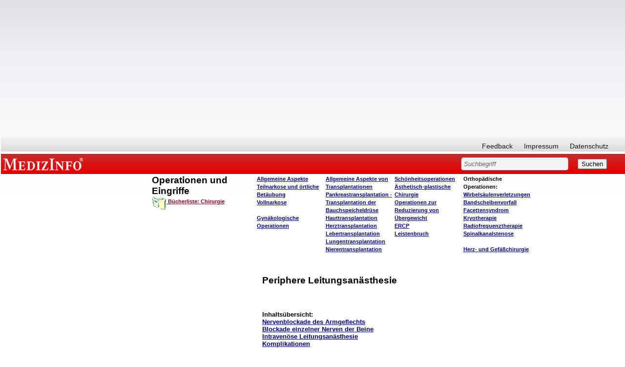

--- FILE ---
content_type: text/html; charset=iso-8859-1
request_url: https://www.medizinfo.de/operationen/teilnarkose/periphere_leitungsanaesthesie.shtml
body_size: 11709
content:
<html><head><script>var __ezHttpConsent={setByCat:function(src,tagType,attributes,category,force,customSetScriptFn=null){var setScript=function(){if(force||window.ezTcfConsent[category]){if(typeof customSetScriptFn==='function'){customSetScriptFn();}else{var scriptElement=document.createElement(tagType);scriptElement.src=src;attributes.forEach(function(attr){for(var key in attr){if(attr.hasOwnProperty(key)){scriptElement.setAttribute(key,attr[key]);}}});var firstScript=document.getElementsByTagName(tagType)[0];firstScript.parentNode.insertBefore(scriptElement,firstScript);}}};if(force||(window.ezTcfConsent&&window.ezTcfConsent.loaded)){setScript();}else if(typeof getEzConsentData==="function"){getEzConsentData().then(function(ezTcfConsent){if(ezTcfConsent&&ezTcfConsent.loaded){setScript();}else{console.error("cannot get ez consent data");force=true;setScript();}});}else{force=true;setScript();console.error("getEzConsentData is not a function");}},};</script>
<script>var ezTcfConsent=window.ezTcfConsent?window.ezTcfConsent:{loaded:false,store_info:false,develop_and_improve_services:false,measure_ad_performance:false,measure_content_performance:false,select_basic_ads:false,create_ad_profile:false,select_personalized_ads:false,create_content_profile:false,select_personalized_content:false,understand_audiences:false,use_limited_data_to_select_content:false,};function getEzConsentData(){return new Promise(function(resolve){document.addEventListener("ezConsentEvent",function(event){var ezTcfConsent=event.detail.ezTcfConsent;resolve(ezTcfConsent);});});}</script>
<script>if(typeof _setEzCookies!=='function'){function _setEzCookies(ezConsentData){var cookies=window.ezCookieQueue;for(var i=0;i<cookies.length;i++){var cookie=cookies[i];if(ezConsentData&&ezConsentData.loaded&&ezConsentData[cookie.tcfCategory]){document.cookie=cookie.name+"="+cookie.value;}}}}
window.ezCookieQueue=window.ezCookieQueue||[];if(typeof addEzCookies!=='function'){function addEzCookies(arr){window.ezCookieQueue=[...window.ezCookieQueue,...arr];}}
addEzCookies([{name:"ezoab_140607",value:"mod2-c; Path=/; Domain=medizinfo.de; Max-Age=7200",tcfCategory:"store_info",isEzoic:"true",},{name:"ezosuibasgeneris-1",value:"ac74787c-2855-4bee-74e7-f28cd3ae4afc; Path=/; Domain=medizinfo.de; Expires=Mon, 18 Jan 2027 08:15:45 UTC; Secure; SameSite=None",tcfCategory:"understand_audiences",isEzoic:"true",}]);if(window.ezTcfConsent&&window.ezTcfConsent.loaded){_setEzCookies(window.ezTcfConsent);}else if(typeof getEzConsentData==="function"){getEzConsentData().then(function(ezTcfConsent){if(ezTcfConsent&&ezTcfConsent.loaded){_setEzCookies(window.ezTcfConsent);}else{console.error("cannot get ez consent data");_setEzCookies(window.ezTcfConsent);}});}else{console.error("getEzConsentData is not a function");_setEzCookies(window.ezTcfConsent);}</script><script type="text/javascript" data-ezscrex='false' data-cfasync='false'>window._ezaq = Object.assign({"edge_cache_status":12,"edge_response_time":423,"url":"https://www.medizinfo.de/operationen/teilnarkose/periphere_leitungsanaesthesie.shtml"}, typeof window._ezaq !== "undefined" ? window._ezaq : {});</script><script type="text/javascript" data-ezscrex='false' data-cfasync='false'>window._ezaq = Object.assign({"ab_test_id":"mod2-c"}, typeof window._ezaq !== "undefined" ? window._ezaq : {});window.__ez=window.__ez||{};window.__ez.tf={};</script><script type="text/javascript" data-ezscrex='false' data-cfasync='false'>window.ezDisableAds = true;</script><script data-ezscrex='false' data-cfasync='false' data-pagespeed-no-defer>var __ez=__ez||{};__ez.stms=Date.now();__ez.evt={};__ez.script={};__ez.ck=__ez.ck||{};__ez.template={};__ez.template.isOrig=true;window.__ezScriptHost="//www.ezojs.com";__ez.queue=__ez.queue||function(){var e=0,i=0,t=[],n=!1,o=[],r=[],s=!0,a=function(e,i,n,o,r,s,a){var l=arguments.length>7&&void 0!==arguments[7]?arguments[7]:window,d=this;this.name=e,this.funcName=i,this.parameters=null===n?null:w(n)?n:[n],this.isBlock=o,this.blockedBy=r,this.deleteWhenComplete=s,this.isError=!1,this.isComplete=!1,this.isInitialized=!1,this.proceedIfError=a,this.fWindow=l,this.isTimeDelay=!1,this.process=function(){f("... func = "+e),d.isInitialized=!0,d.isComplete=!0,f("... func.apply: "+e);var i=d.funcName.split("."),n=null,o=this.fWindow||window;i.length>3||(n=3===i.length?o[i[0]][i[1]][i[2]]:2===i.length?o[i[0]][i[1]]:o[d.funcName]),null!=n&&n.apply(null,this.parameters),!0===d.deleteWhenComplete&&delete t[e],!0===d.isBlock&&(f("----- F'D: "+d.name),m())}},l=function(e,i,t,n,o,r,s){var a=arguments.length>7&&void 0!==arguments[7]?arguments[7]:window,l=this;this.name=e,this.path=i,this.async=o,this.defer=r,this.isBlock=t,this.blockedBy=n,this.isInitialized=!1,this.isError=!1,this.isComplete=!1,this.proceedIfError=s,this.fWindow=a,this.isTimeDelay=!1,this.isPath=function(e){return"/"===e[0]&&"/"!==e[1]},this.getSrc=function(e){return void 0!==window.__ezScriptHost&&this.isPath(e)&&"banger.js"!==this.name?window.__ezScriptHost+e:e},this.process=function(){l.isInitialized=!0,f("... file = "+e);var i=this.fWindow?this.fWindow.document:document,t=i.createElement("script");t.src=this.getSrc(this.path),!0===o?t.async=!0:!0===r&&(t.defer=!0),t.onerror=function(){var e={url:window.location.href,name:l.name,path:l.path,user_agent:window.navigator.userAgent};"undefined"!=typeof _ezaq&&(e.pageview_id=_ezaq.page_view_id);var i=encodeURIComponent(JSON.stringify(e)),t=new XMLHttpRequest;t.open("GET","//g.ezoic.net/ezqlog?d="+i,!0),t.send(),f("----- ERR'D: "+l.name),l.isError=!0,!0===l.isBlock&&m()},t.onreadystatechange=t.onload=function(){var e=t.readyState;f("----- F'D: "+l.name),e&&!/loaded|complete/.test(e)||(l.isComplete=!0,!0===l.isBlock&&m())},i.getElementsByTagName("head")[0].appendChild(t)}},d=function(e,i){this.name=e,this.path="",this.async=!1,this.defer=!1,this.isBlock=!1,this.blockedBy=[],this.isInitialized=!0,this.isError=!1,this.isComplete=i,this.proceedIfError=!1,this.isTimeDelay=!1,this.process=function(){}};function c(e,i,n,s,a,d,c,u,f){var m=new l(e,i,n,s,a,d,c,f);!0===u?o[e]=m:r[e]=m,t[e]=m,h(m)}function h(e){!0!==u(e)&&0!=s&&e.process()}function u(e){if(!0===e.isTimeDelay&&!1===n)return f(e.name+" blocked = TIME DELAY!"),!0;if(w(e.blockedBy))for(var i=0;i<e.blockedBy.length;i++){var o=e.blockedBy[i];if(!1===t.hasOwnProperty(o))return f(e.name+" blocked = "+o),!0;if(!0===e.proceedIfError&&!0===t[o].isError)return!1;if(!1===t[o].isComplete)return f(e.name+" blocked = "+o),!0}return!1}function f(e){var i=window.location.href,t=new RegExp("[?&]ezq=([^&#]*)","i").exec(i);"1"===(t?t[1]:null)&&console.debug(e)}function m(){++e>200||(f("let's go"),p(o),p(r))}function p(e){for(var i in e)if(!1!==e.hasOwnProperty(i)){var t=e[i];!0===t.isComplete||u(t)||!0===t.isInitialized||!0===t.isError?!0===t.isError?f(t.name+": error"):!0===t.isComplete?f(t.name+": complete already"):!0===t.isInitialized&&f(t.name+": initialized already"):t.process()}}function w(e){return"[object Array]"==Object.prototype.toString.call(e)}return window.addEventListener("load",(function(){setTimeout((function(){n=!0,f("TDELAY -----"),m()}),5e3)}),!1),{addFile:c,addFileOnce:function(e,i,n,o,r,s,a,l,d){t[e]||c(e,i,n,o,r,s,a,l,d)},addDelayFile:function(e,i){var n=new l(e,i,!1,[],!1,!1,!0);n.isTimeDelay=!0,f(e+" ...  FILE! TDELAY"),r[e]=n,t[e]=n,h(n)},addFunc:function(e,n,s,l,d,c,u,f,m,p){!0===c&&(e=e+"_"+i++);var w=new a(e,n,s,l,d,u,f,p);!0===m?o[e]=w:r[e]=w,t[e]=w,h(w)},addDelayFunc:function(e,i,n){var o=new a(e,i,n,!1,[],!0,!0);o.isTimeDelay=!0,f(e+" ...  FUNCTION! TDELAY"),r[e]=o,t[e]=o,h(o)},items:t,processAll:m,setallowLoad:function(e){s=e},markLoaded:function(e){if(e&&0!==e.length){if(e in t){var i=t[e];!0===i.isComplete?f(i.name+" "+e+": error loaded duplicate"):(i.isComplete=!0,i.isInitialized=!0)}else t[e]=new d(e,!0);f("markLoaded dummyfile: "+t[e].name)}},logWhatsBlocked:function(){for(var e in t)!1!==t.hasOwnProperty(e)&&u(t[e])}}}();__ez.evt.add=function(e,t,n){e.addEventListener?e.addEventListener(t,n,!1):e.attachEvent?e.attachEvent("on"+t,n):e["on"+t]=n()},__ez.evt.remove=function(e,t,n){e.removeEventListener?e.removeEventListener(t,n,!1):e.detachEvent?e.detachEvent("on"+t,n):delete e["on"+t]};__ez.script.add=function(e){var t=document.createElement("script");t.src=e,t.async=!0,t.type="text/javascript",document.getElementsByTagName("head")[0].appendChild(t)};__ez.dot=__ez.dot||{};__ez.queue.addFileOnce('/detroitchicago/boise.js', '/detroitchicago/boise.js?gcb=195-3&cb=5', true, [], true, false, true, false);__ez.queue.addFileOnce('/parsonsmaize/abilene.js', '/parsonsmaize/abilene.js?gcb=195-3&cb=e80eca0cdb', true, [], true, false, true, false);__ez.queue.addFileOnce('/parsonsmaize/mulvane.js', '/parsonsmaize/mulvane.js?gcb=195-3&cb=e75e48eec0', true, ['/parsonsmaize/abilene.js'], true, false, true, false);__ez.queue.addFileOnce('/detroitchicago/birmingham.js', '/detroitchicago/birmingham.js?gcb=195-3&cb=539c47377c', true, ['/parsonsmaize/abilene.js'], true, false, true, false);</script>
<script data-ezscrex="false" type="text/javascript" data-cfasync="false">window._ezaq = Object.assign({"ad_cache_level":0,"adpicker_placement_cnt":0,"ai_placeholder_cache_level":0,"ai_placeholder_placement_cnt":-1,"domain":"medizinfo.de","domain_id":140607,"ezcache_level":1,"ezcache_skip_code":0,"has_bad_image":0,"has_bad_words":0,"is_sitespeed":0,"lt_cache_level":0,"response_size":31852,"response_size_orig":25939,"response_time_orig":617,"template_id":5,"url":"https://www.medizinfo.de/operationen/teilnarkose/periphere_leitungsanaesthesie.shtml","word_count":0,"worst_bad_word_level":0}, typeof window._ezaq !== "undefined" ? window._ezaq : {});__ez.queue.markLoaded('ezaqBaseReady');</script>
<script type='text/javascript' data-ezscrex='false' data-cfasync='false'>
window.ezAnalyticsStatic = true;

function analyticsAddScript(script) {
	var ezDynamic = document.createElement('script');
	ezDynamic.type = 'text/javascript';
	ezDynamic.innerHTML = script;
	document.head.appendChild(ezDynamic);
}
function getCookiesWithPrefix() {
    var allCookies = document.cookie.split(';');
    var cookiesWithPrefix = {};

    for (var i = 0; i < allCookies.length; i++) {
        var cookie = allCookies[i].trim();

        for (var j = 0; j < arguments.length; j++) {
            var prefix = arguments[j];
            if (cookie.indexOf(prefix) === 0) {
                var cookieParts = cookie.split('=');
                var cookieName = cookieParts[0];
                var cookieValue = cookieParts.slice(1).join('=');
                cookiesWithPrefix[cookieName] = decodeURIComponent(cookieValue);
                break; // Once matched, no need to check other prefixes
            }
        }
    }

    return cookiesWithPrefix;
}
function productAnalytics() {
	var d = {"pr":[6],"omd5":"30a3208d4646df600ebf42d1d4ca0ee2","nar":"risk score"};
	d.u = _ezaq.url;
	d.p = _ezaq.page_view_id;
	d.v = _ezaq.visit_uuid;
	d.ab = _ezaq.ab_test_id;
	d.e = JSON.stringify(_ezaq);
	d.ref = document.referrer;
	d.c = getCookiesWithPrefix('active_template', 'ez', 'lp_');
	if(typeof ez_utmParams !== 'undefined') {
		d.utm = ez_utmParams;
	}

	var dataText = JSON.stringify(d);
	var xhr = new XMLHttpRequest();
	xhr.open('POST','/ezais/analytics?cb=1', true);
	xhr.onload = function () {
		if (xhr.status!=200) {
            return;
		}

        if(document.readyState !== 'loading') {
            analyticsAddScript(xhr.response);
            return;
        }

        var eventFunc = function() {
            if(document.readyState === 'loading') {
                return;
            }
            document.removeEventListener('readystatechange', eventFunc, false);
            analyticsAddScript(xhr.response);
        };

        document.addEventListener('readystatechange', eventFunc, false);
	};
	xhr.setRequestHeader('Content-Type','text/plain');
	xhr.send(dataText);
}
__ez.queue.addFunc("productAnalytics", "productAnalytics", null, true, ['ezaqBaseReady'], false, false, false, true);
</script><base href="https://www.medizinfo.de/operationen/teilnarkose/periphere_leitungsanaesthesie.shtml"/>
<title>MedizInfo®: Eingriffe und Operationen: Periphere Leitungsanästhesie </title>
<meta name="description" content="Operationen und Eingriffe sind für jeden 
	Betroffenen ein notwendiges Übel. Wichtig ist eine 
	gründliche Vorbereitung, Durchführung und Nachbereitung der Operation. MedizInfo®Operationen und Eingriffe informiert Sie über allgemeine Aspekte und spezielle Informationen z. B. Narkoseformen und Transplantationen"/>
<meta name="keywords" content="Operationen, Chirurgie, ambulante Operation, Narkose, Spinalanästhesie, Periduralanästhesie, Kaudalanästhesie, Nervenblockade, Transplantation, Herztransplantation, Nierentransplantation, Lebertransplantation, Lungentransplantation, Bauchspeicheldrüsentransplantation, Knochenmarktransplantation, Maskennarkose, Intubationsanästhesie, Inhalationsanästhesie, Neuroleptanästhesie"/>
<meta name="robots" content="follow"/>
<basefont face="Helvetica,Arial"></basefont><link rel="stylesheet" type="text/css" href="//www.medizinfo.de/medizinfo/css/medizinfo.css"/>



<meta name="Microsoft Border" content="tlrb, default"/>
<link rel='canonical' href='https://www.medizinfo.de/operationen/teilnarkose/periphere_leitungsanaesthesie.shtml' />
<script type='text/javascript'>
var ezoTemplate = 'orig_site';
var ezouid = '1';
var ezoFormfactor = '1';
</script><script data-ezscrex="false" type='text/javascript'>
var soc_app_id = '0';
var did = 140607;
var ezdomain = 'medizinfo.de';
var ezoicSearchable = 1;
</script></head>




<body><!--msnavigation--><table border="0" cellpadding="0" cellspacing="0" width="100%"><tbody><tr><td>
    <p>
	</p><div class="custom_width">
<!-- start David script section -->
<script type="text/javascript" src="//ajax.googleapis.com/ajax/libs/jquery/1.4.2/jquery.min.js"></script>
<!-- End David script section -->

<!-- start Adsense automatische Anzeigen -->
<script async="" src="//pagead2.googlesyndication.com/pagead/js/adsbygoogle.js"></script>
<script>
     (adsbygoogle = window.adsbygoogle || []).push({
          google_ad_client: "ca-pub-3773743704862245",
          enable_page_level_ads: true
     });
</script>
<!-- ENDE Adsense automatische Anzeigen -->

<!-- Google ADS Start //-->
<script async="" src="https://pagead2.googlesyndication.com/pagead/js/adsbygoogle.js"></script>
<ins class="adsbygoogle" style="display:block; text-align:center;" data-ad-layout="in-article" data-ad-format="fluid" data-ad-client="ca-pub-3773743704862245" data-ad-slot="1588075039"></ins>
<script>
     (adsbygoogle = window.adsbygoogle || []).push({});
</script>
<!-- Google ADS Ende //-->

<style>
body.naMediaAd_WALLPAPER {
  margin-top: 0;
  margin-right: 0;
  min-width: 880px;
  width: expression(document.body.clientWidth < 880 ? "880px" : "auto");
}

body.naMediaAd_WALLPAPER {
  position: relative;
  min-width: 880px;
  width: expression(document.body.clientWidth < 880 ? "880px": "auto");
  height: 1%;
}

body.naMediaAd_WALLPAPER #nab_top_container2 {
  height: 90px;
}

body.naMediaAd_WALLPAPER #nab_top_container1 {
  position: absolute;
  top: 0px;
  right: 160px;
}

body.naMediaAd_WALLPAPER .naMediaAd_SUPERBANNER {
  text-align: right;
}

body.naMediaAd_WALLPAPER div.header_wallpaper {
  width: 160px;
  min-width: 160px;
}

body.naMediaAd_WALLPAPER td.spacer {
  background-color: #fff;
}

body.naMediaAd_WALLPAPER #nab_side_container { 
}

body.naMediaAd_WALLPAPER .naMediadAd_WIDE_SKYSCRAPER {
  width: 160px;
  text-align: left;
}
</style>






<div id="ip_page_wrapper">
	<div id="ip_content_wrapper">



<div id="header">
				<div id="nav">
										<ul id="primary">
						
					</ul>
					<ul id="secondary">
						<li><a href="/html/feedbackform.htm">Feedback</a></li>
						<li><a href="/html/presse.html#Impressum">Impressum</a></li>
						<li><a href="/html/datenschutzerklaerung.html">Datenschutz</a></li>
						
					</ul>
					<br class="clear"/>
				</div><!--nav ende-->
				
				<div id="topBar">
					<h6 id="topBar"><a href="//www.medizinfo.de/" rel="home" title="Unabhängige Informationen über Krankheiten, Symptome, Therapien und Vorbeugemaßnahmen" target="_parent">MEDIZINFO</a></h6> 
					<div id="search">
						<form method="GET" action="/dhtml/search.php"><input type="hidden" name="ps" value="20"/><input type="hidden" name="LocalCharset" value="iso-8859-1"/><input type="hidden" name="o" value="0"/><input type="hidden" name="m" value="bool"/>
						
							<input type="text" size="40" name="q" value="Suchbegriff" class="sField"/>
							<input type="submit" value="Suchen"/>
												</form>
					

</div>
				</div><!--topBar ende-->
				
				</div><!--header ende-->
				
<div id="naMediaAd_BILLBOARD">

</div>
<div id="nab_top_container2">
<div id="nab_top_container">
<div align="center" id="naMediaAd_SUPERBANNER">
<!-- Netzathleten Zwischenschichtaufruf Start //-->
<!-- Netzathleten Zwischenschichtaufruf Start //-->
</div>
</div>
</div>	
		
<!--Löschen bzw. Wiederherstellen von Text in Textfeldern-->
<script type="text/javascript"> 
	function init(){
	var inp = document.getElementsByTagName('input');
	for(var i = 0; i < inp.length; i++) {
		if(inp[i].type == 'text') {
			inp[i].setAttribute('rel',inp[i].defaultValue)
			inp[i].onfocus = function() {
				if(this.value == this.getAttribute('rel')) {
					this.value = '';
				} else {
					return false;
				}
			}
			inp[i].onblur = function() {
				if(this.value == '') {
					this.value = this.getAttribute('rel');
				} else {
					return false;
				}
			}
			inp[i].ondblclick = function() {
				this.value = this.getAttribute('rel')
			}
		}
	}
}
if(document.childNodes) {
	window.onload = init
}
</script>

</div>


<p></p>
	<div>
		<table id="webnavigation" border="0" cellspacing="0" cellpadding="2">
			<tbody><tr>
				<td class="wspace"></td>
				<td class="webnav1"></td>
				<td>
				<table width="100%">
					<tbody><tr>
						<script type="text/javascript">
<!--

var currentPage = document.location.href.substring(document.location.href.lastIndexOf("/")+1, document.location.href.length);

if(currentPage =="start.shtml")

document.write("<td class=\"webnavwide\"></td>");


else 
{
 document.write("<td class=\"webnavtight\"></td>");
  };
//--></script>
						<td class="webnav2" valign="top"><a name="top"></a>
						<h1>Operationen und Eingriffe </h1>
						<h5>
						<a href="http://www.amazon.de/exec/obidos/external-search?tag=medizlist&amp;keyword=Chirurgie">
						<img src="/html/images/literaturbutton.gif" alt="Bücher zum Thema aussuchen" border="0" align="middle"/>
						<font color="#900020">Bücherliste: Chirurgie</font></a><font color="#900020">
						</font></h5><font color="#900020">
						</font></td>
						<td class="webnav3" valign="top">
						<a href="../allgemeines/start.shtml">Allgemeine Aspekte</a><br/>
						<a href="start.shtml">Teilnarkose und 
						örtliche Betäubung</a><br/>
						<a href="../vollnarkose/start.shtml">Vollnarkose</a><br/>
						<br/>
						<a href="../gynaekologie/start.shtml">Gynäkologische 
						Operationen</a> </td>
						<td class="webnav4" valign="top">
						<a target="_top" href="../transplantationen/start.shtml">
						Allgemeine Aspekte von Transplantationen</a><br/>
						<a href="../pankreastransplantation/start.shtml">
						Pankreastransplantation - Transplantation der 
						Bauchspeicheldrüse</a><br/>
						<a href="../hauttransplantation.shtml">
						Hauttransplantation</a><br/>
						<a href="../herztransplantation/start.shtml">
						Herztransplantation</a><br/>
						<a href="../lebertransplantation/start.shtml">
						Lebertransplantation</a><br/>
						<a href="../lungentransplantation/start.shtml">
						Lungentransplantation</a><br/>
						<a target="_top" href="../nierentransplantation/start.shtml">
						Nierentransplantation</a><br/>
&nbsp;</td>
						<td class="webnav5" valign="top">
						<a href="../schoenheitsoperationen/start.shtml">
						Schönheitsoperationen</a><br/>
						<a href="../schoenheitsoperationen/start.shtml">
						Ästhetisch-plastische Chirurgie</a><br/>
						<a href="../uebergewicht/start.shtml">Operationen zur 
						Reduzierung von Übergewicht</a><br/>
						<a href="../ercp.shtml">ERCP</a><br/>
						<a href="../leistenbruch.shtml">Leistenbruch</a></td>
						<td class="webnav6" valign="top">Orthopädische 
						Operationen:<br/>
						<a href="../wirbelsaeulenverletzungen/start.shtml">
						Wirbelsäulenverletzungen</a><br/>
						<a href="../bandscheibenvorfall/start.shtml">
						Bandscheibenvorfall</a><br/>
						<a href="../facettensyndrom.shtml">Facettensyndrom</a><br/>
						<a href="../kryotherapie.shtml">Kryotherapie</a><br/>
						<a href="../radiofrequenztherapie.shtml">
						Radiofrequenztherapie</a><br/>
						<a href="../spinalkanalstenose/start.shtml">
						Spinalkanalstenose</a><br/>
						<br/>
						<a href="/kardio/chirurgie/start.shtml">Herz- und 
						Gefäßchirurgie</a></td>
						<td>
						<div class="header_wallpaper">
&nbsp;</div>
						</td>
					</tr>
				</tbody></table>
				</td>
				<td width="184px"></td>
			</tr>
		</tbody></table>
	</div>
  </div></div></td></tr><!--msnavigation--></tbody></table><!--msnavigation--><table dir="ltr" border="0" cellpadding="0" cellspacing="0" width="100%"><tbody><tr><td valign="top" width="1%">
<div id="mainnavigation">
	<div id="col_sideleft">



<div id="nointelliTXT">

<div id="colAdsense">

<script async="" src="https://pagead2.googlesyndication.com/pagead/js/adsbygoogle.js"></script>
<!-- arne_neu_160x600 -->
<ins class="adsbygoogle" style="display:inline-block;width:160px;height:600px" data-ad-client="ca-pub-3773743704862245" data-ad-slot="2383323570"></ins>
<script>
(adsbygoogle = window.adsbygoogle || []).push({});
</script>

</div><!--colAdsense ende-->
</div><!--nointelliTXT ende-->


</div><!--col_sideleft ende-->

</div>
<p>
<script type="text/javascript">
<!--

var navheight = document.getElementById("webnavigation").offsetHeight;
var add = 11;

var height = add*1+navheight*1;
document.getElementById("mainnavigation").style.marginTop = "-"+height+"px";

//--></script>
</p>
</td><td valign="top" width="24"></td><!--msnavigation--><td valign="top">
<div>

<table width="100%">
  <tbody><tr>
    <td width="30%"></td>
    <td width="70%"><h1>Periphere Leitungsanästhesie</h1>
    </td>
  </tr>
</tbody></table>

<table width="100%">
  <tbody><tr>
    <td width="30%">&nbsp;</td>
    <td width="70%">&nbsp;</td>
  </tr>
</tbody></table>
</div><div>

<table width="100%">
  <tbody><tr>
    <td width="30%"></td>
    <td width="70%"><h6>Inhaltsübersicht:<br/>
    <a href="#armgeflecht">Nervenblockade des Armgeflechts</a><br/>
	<a href="#beinnerven">Blockade einzelner Nerven der Beine</a><br/>
	<a href="#intravenoese_leitungsanaesthesie">Intravenöse Leitungsanästhesie</a><br/>
	<a href="#komplikationen">Komplikationen</a><br/>
&nbsp;</h6>
    </td>
  </tr>
</tbody></table>
</div>

<table width="100%">
  <tbody><tr>
    <td width="30%">
	&nbsp;</td>
    <td width="70%">Bei der peripheren Leitungsanästhesie werden entweder einzelne Nerven 
(<a href="#beinnerven">periphere Nervenblockade</a>) oder ganze Nervengeflechte (<a href="#armgeflecht">Pexusanästhesie</a>) betäubt. 
Periphere Leitungsblockaden werden sowohl zur Durchführung von Eingriffen als 
auch zur Schmerztherapie nach Operationen vorgenommen, da so ein schmerzfreies 
Bewegungstraining möglich und der Heilungsprozess beschleunigt wird.<p>&nbsp;</p></td>
  </tr>
  </tbody></table>
<div>

<table width="100%">
  <tbody><tr>
    <td width="30%">
	<h2><a name="armgeflecht"></a></h2>
	</td>
    <td width="70%"><h4><a href="#top">Top</a></h4>
    </td>
  </tr>
  <tr>
    <td width="30%">
	<h2></h2>
	</td>
    <td width="70%"><h2>Nervenblockade des Armgeflechts<br/>
    </h2>
    </td>
  </tr>
  <tr>
    <td width="30%">
	<h2>Der Plexus brachialis ist gut zugänglich</h2>
	</td>
    <td width="70%">
	
	Die Plexusanästhesie wird überwiegend im Bereich der Arme angewendet, 
	weil dort das Nervengeflecht gut zugänglich ist. Das Armgeflecht (Plexus 
	brachialis) wird aus Ästen der Nerven gebildet, die aus den 4 unteren 
	Halssegmenten und dem ersten Brustsegment des Rückenmarks stammen. Es zieht 
	vom Rückenmark in Richtung Arm und dient der Nervenversorgung der Schulter 
	und des Arms.<p>&nbsp;</p></td>
  </tr>
  <tr>
    <td width="30%">
	<h2>Je nach OP ist der Einstich unterschiedlich</h2>
	</td>
    <td width="70%">
	<p>Je nach Operationsgebiet, das betäubt werden soll, wird der 
	Injektionspunkt gewählt, um das Betäubungsmittel in die Nähe des sensiblen 
	Anteils des Nervengeflechts zu platzieren:</p>
	
		
			
				
				<ul>
					<li>am Vorderrand der Achselhöhle zur 
				Betäubung von Hand, Unterarm und Ellenbeuge</li>
					<li>unter- und oberhalb des Schlüsselbeins zur Betäubung des 
					Armes unterhalb der Schulter</li>
					<li>am Hals zur Betäubung der 
				Schulter und des Oberarms</li>
	</ul>
	<p>&nbsp;</p></td>
  </tr>
  <tr>
    <td width="30%">
	<h2>Vorgehen</h2>
	</td>
    <td width="70%">Der Anästhesist betäubt zunächst lokal die Haut an der Einstichstelle. Um das
 
entsprechende Nervengeflecht zu finden, verwendet er häufig einen  
Nervenstimulator. Dieser wird mit der Injektionsnadel verbunden und sendet  
schwache elektrische Impulse aus. Die Impulse stimulieren die zu betäubenden  
Nerven und lösen unwillkürliche Muskelzuckungen aus, an denen der Arzt  
erkennt, dass er mit der Injektionsnadel nahe genug am richtigen Nerv liegt und
 
ein Depot von dem Betäubungsmittel spritzen kann. Nach 15 bis 20 Minuten wirkt 
das Lokalanästhetikum, der Arm wird warm und gefühllos und lässt sich mehrere 
Stunden lang nicht oder nur eingeschränkt bewegen.<p>&nbsp;</p></td>
  </tr>
  </tbody></table>
</div><div>

<table width="100%">
  <tbody><tr>
    <td width="30%">
	<h2><a name="beinnerven"></a></h2>
	</td>
    <td width="70%"><h4><a href="#top">Top</a></h4>
    </td>
  </tr>
  <tr>
    <td width="30%">
	<h2></h2>
	</td>
    <td width="70%"><h2>Blockade einzelner Nerven der Beine<br/>
    </h2>
    </td>
  </tr>
  <tr>
    <td width="30%">
	<h2>Blockade einzelner Nerven ist schwierig</h2>
	</td>
    <td width="70%">

<p>Im Bereich der Beine ist das 
	Nervengeflecht aus den Segmenten des Lenden- und Kreuzabschnitts des 
	Rückenmarks (Plexus lumbosacralis) weniger gut zugänglich. Es werden daher 
	kombinierte Blockaden mehrerer Nerven (3 in 1 Block) oder Blockaden 
	einzelner Nerven, die aus dem Plexus lumbosacralis hervorgehen, 
	durchgeführt. Die wichtigsten peripheren Nervenblockaden am Bein sind: </p>
<p>&nbsp;</p>
	
		
			
				
	</td>
  </tr>
  <tr>
    <td width="30%">
	<h2>3 in 1 Block:</h2>
	</td>
    <td width="70%">

<ul>
	<li>Der 3 in 1- Block erhielt seinen Namen 
					aufgrund der Tatsache, dass 3 Nerven mit nur einem Einstich 
					betäubt werden. In der Leistenbeuge verlaufen diese Nerven 
					in einer gemeinsamen Hülle in unmittelbarer Nähe der 
					Arterie. Der Arzt fühlt zunächst den Puls der Arterie und 
					sticht dann seitlich davon ein. Mit dem 3 in 1- Block lassen 
					sich Operationen an der Vorderseite des Oberschenkels 
					durchführen. Wenn man die Methode mit einer Blockade des 
					Ischiasnervs kombiniert, ist das gesamte Bein betäubt. 
					Häufig wird der 3 in 1- Block auch zur Schmerztherapie nach 
					Operationen durchgeführt.</li>
</ul>
<p>&nbsp;</p></td>
  </tr>
  <tr>
    <td width="30%">
	<h2>Blockade des Ischiasnervs:</h2>
	</td>
    <td width="70%">

<ul>
	<li>Durch die Blockade des Ischiasnervs (Ischiadicusblockade) , 
					die in verschiedenen Höhen gesetzt werden kann, wird der 
					seitliche Unterschenkel und der Fußrücken betäubt. </li>
</ul>
<p>&nbsp;</p></td>
  </tr>
  <tr>
    <td width="30%">
	<h2>Blockade des Femoralisnervs:</h2>
	</td>
    <td width="70%">

<ul>
	<li>Bei dem &quot;3 in 1 Block&quot; wird 
					immer auch der Femoralisnerv blockiert. Er lässt sich jedoch auch 
					einzeln blockieren, indem weniger Betäubungsmittel 
					eingespritzt wird.</li>
</ul>
<p>&nbsp;</p></td>
  </tr>
  </tbody></table>
</div><div>

<table width="100%">
  <tbody><tr>
    <td width="30%">
	<h2><a name="intravenoese_leitungsanaesthesie"></a></h2>
	</td>
    <td width="70%"><h4><a href="#top">Top</a></h4>
    </td>
  </tr>
  <tr>
    <td width="30%">
	<h2></h2>
	</td>
    <td width="70%"><h2>Intravenöse Leitungsanästhesie<br/>
    </h2>
    </td>
  </tr>
  <tr>
    <td width="30%">
	<h2>Betäubung von Arm oder Bein</h2>
	</td>
    <td width="70%">

				<p>Die Intravenöse Leitungsanästhesie ermöglicht die Betäubung eines 
	Arms oder Beins für Operationen von ca. 40 Minuten Dauer. Das 
	Lokalanästhetikum wird in die zuvor durch Anlegen einer Manschette blutleer 
	gemachte Gliedmaße gespritzt. Da die Blutleere nicht über längere Zeit 
	bestehen darf, ist diese Methode nur für kürzere Operationen geeignet.</p><p>&nbsp;</p></td>
  </tr>
  <tr>
    <td width="30%">
	<a name="komplikationen"></a>
	</td>
    <td width="70%">

<h4><a href="#top">Top</a></h4>
	</td>
  </tr>
  <tr>
    <td width="30%">
	&nbsp;</td>
    <td width="70%">

<h2>Komplikationen<br/>
&nbsp;</h2>
	</td>
  </tr>
  <tr>
    <td width="30%">
	<h2>Komplikationen sind selten</h2>
	</td>
    <td width="70%">

<p>Wie bei jeder Form der Betäubung können auch bei der peripheren 
Leitungsanästhesie Komplikationen auftreten. Dazu gehören:</p>

	
	<ul>
		<li>Allergie gegen das Lokalanästhetikum: selten</li>
		<li>Versehentliche Injektion des Lokalanästhetikums in ein Gefäß. Dann kann 
	es zu Blutdruckabfall und Herz-Kreislauf-Reaktionen kommen. Da der Arzt aber 
	vor einer Injektion des Betäubungsmittels durch Ansaugen der Spritze prüft, 
	ob ein Gefäß getroffen wurde, kommt ein solches Versehen kaum vor.</li>
		<li>Infektionen: bei vorherigem gründlichem Desinfizieren und Verwendung 
	steriler Instrumente äußerst selten</li>
		<li>Bei der intravenösen Leitungsanästhesie besteht die Möglichkeit, dass es 
	durch eine zu enge Manschette zu einer Nervenschädigung kommt.</li>
		<li>Bei der Armplexusanästhesie besteht die Möglichkeit einer Verletzung der 
	Lunge mit <a href="../../lungeundatmung/pleura/pneumothorax.shtml">Pneumothorax</a>, oder einer Nervenverletzung, wegen der es 
	sehr selten vorübergehend zum Hängen eines Augenlids, Heiserkeit oder 
	erschwerter Atmung kommen kann.</li>
</ul>
<h4><a href="#top">Top</a></h4>
<h4>weiter mit: <b><a href="einfuehrung.shtml">Was geschieht bei einer 
	Teilnarkose?</a>&nbsp; -&nbsp;&nbsp; <a href="vorbereitung.shtml">Vorbereitung auf die 
	Teilnarkose</a>&nbsp; -&nbsp; <a href="formen.shtml">Formen der </a></b>
<a href="formen.shtml">Teilnarkose</a><b>&nbsp; 
-&nbsp; <a href="spinalanaesthesie.shtml">Spinalanästhesie</a>&nbsp; -&nbsp;
<a href="periduralanaesthesie.shtml">Periduralanästhesie</a>&nbsp; -&nbsp;
<a href="kaudalanaesthesie.shtml">Kaudalanästhesie</a>&nbsp; -&nbsp;
<a href="periphere_leitungsanaesthesie.shtml">Periphere Leitungsanästhesie</a></b></h4>
	</td>
  </tr>
  </tbody></table>
</div><div>

<table width="100%">
  <tbody><tr>
    <td width="30%"></td>
    <td width="70%"><h4><a href="start.shtml">Zur Übersicht<br/>
    Teilnarkose und örtliche Betäubung</a></h4>
    </td>
  </tr>
</tbody></table>
</div>

<p>&nbsp; 
<!--msnavigation--></p></td><td valign="top" width="24"></td><td valign="top" width="1%">

<p>
</p><div id="nab_side_container" style="right: 0px">
<!-- Google ADS Start //-->
	
<script async="" src="https://pagead2.googlesyndication.com/pagead/js/adsbygoogle.js"></script>
<!-- MedizInfoSkyscraperneu -->
<ins class="adsbygoogle" style="display:block" data-ad-client="ca-pub-3773743704862245" data-ad-slot="1855668343" data-ad-format="auto" data-full-width-responsive="true"></ins>
<script>
(adsbygoogle = window.adsbygoogle || []).push({});
</script>
<!-- Google ADS Ende //-->

</div><p></p>
</td></tr><!--msnavigation--></tbody></table><!--msnavigation--><table border="0" cellpadding="0" cellspacing="0" width="100%"><tbody><tr><td>
<p>
</p><div style=""><table border="0" width="100%" bgcolor="#FFFFFF" height="1">
<tbody><tr align="center"><td width="25%" bgcolor="#FFFFFF"></td><td align="left" colspan="3">

<!-- start David script section -->
<script type="text/javascript">

        jQuery(document).ready(function(){

            if (jQuery(".webnavtight")[0]){

                var cleftoffset=jQuery(".cleft").offset();
                var webnavtightoffset=jQuery(".webnavtight").offset();
                var mainnavigationwidth = jQuery("#mainnavigation").outerWidth();
                var tdwidth = 34

                var misub = mainnavigationwidth+tdwidth
                var misum = misub-webnavtightoffset.left

                jQuery(".webnavtight").css("width",misum);
            };


            if (jQuery(".webnavwide")[0]){

                if(jQuery(".cpromo")[0]){
                    var cleftoffset=jQuery(".cleft").offset();
                    var webnavwideoffset=jQuery(".webnavwide").offset();
                    var cpromowidth = jQuery(".cpromo").outerWidth();
                    var mainnavigationwidth = jQuery("#mainnavigation").outerWidth();
                    var tdwidth = 24

                    var misub = mainnavigationwidth+cpromowidth+tdwidth
                    var misum = misub-webnavwideoffset.left

                   
                }
                else{
                var cleftoffset=jQuery(".cleft").offset();
                var webnavwideoffset=jQuery(".webnavwide").offset();
                var mainnavigationwidth = jQuery("#mainnavigation").outerWidth();
                var tdwidth = 34

                var misub = mainnavigationwidth+tdwidth
                var misum = misub-webnavwideoffset.left
               
            };
            jQuery(".webnavwide").css("width",misum);
        };

        });
</script>
<!-- End David script section -->

<!-- Contentempfehlung_medizinfo -->
<!-- END Contentempfehlung_medizinfo -->

<!-- start AdSense script section -->

<!-- End AdSense script section -->

</td>
</tr>
<tr>
			<td width="20%" bgcolor="#FFFFFF" height="54"><br/>
						</td>

			<td width="20%" bgcolor="#FFFFFF" height="54">
			
			<form method="GET" action="/dhtml/search.php"><input type="hidden" name="ps" value="20"/><input type="hidden" name="LocalCharset" value="iso-8859-1"/><input type="hidden" name="o" value="0"/><input type="hidden" name="m" value="bool"/>
						
							<input type="text" size="40" name="q" value="Suchbegriff" class="sField"/>
							<input type="submit" value="MedizInfo Durchsuchen"/>
												</form>


						</td>
			<td width="20%" bgcolor="#FFFFFF" height="54" align="center">
			<p style="font-size: smaller"><font face="Helvetica, Arial">
			<a target="_parent" href="//www.medizinfo.de" rel="home" title="Unabhängige Informationen über Krankheiten, Symptome, Therapien und Vorbeugemaßnahmen">
			<img src="/images/logo.gif" alt="MedizInfo®Homepage" border="0" width="145" height="35"/></a></font><a target="_parent" href="//www.medizinfo.de" rel="home" title="Unabhängige Informationen über Krankheiten, Symptome, Therapien und Vorbeugemaßnahmen"><br/>
			<font face="Helvetica, Arial" size="1"><strong>zur Startseite</strong></font></a>
			<br/>
			</p></td>
			<td width="20%" bgcolor="#FFFFFF" height="54">
			<a href="./"><font face="Helvetica, Arial"><small><small>
			zur Übersicht<br/>
			des Unterthemas</small></small></font></a></td>
			
			<td width="20%" bgcolor="#FFFFFF" height="54">
			<a href="../"><font face="Helvetica, Arial"><small><small>
			zur Übersicht<br/>
			des Oberthemas</small></small></font></a></td>

			
		</tr>
		
		
		
		
		
	</tbody></table>
	</div>
	<div id="nav">
				
<ul id="primary">
						<li><a href="http://www.klinikbewertungen.de/">Klinikbewertungen</a></li>
						<li><a href="http://www.pharmazone.de" rel="nofollow">Jobs</a></li>
						<li><a href="/videos/videos.shtml">Videos</a></li>
											</ul>
					<ul id="secondary">
						<li><a href="/html/feedbackform.htm" rel="nofollow">Feedback</a></li>
						<li><a href="/html/presse.html#Impressum" rel="nofollow">Impressum</a></li>
						<li><a href="/html/datenschutzerklaerung.html" rel="nofollow">Datenschutz</a></li>
						
					</ul>
					<br class="clear"/>
				</div><!--nav ende-->
	
			
<!-- Netzathleten Zwischenschichtaufruf Start //-->	

		
<!-- Netzathleten 2 nächste divs:  id="ip_page_wrapper" und id="ip_content_wrapper" //-->
	 

<!-- Netzathleten Zwischenschichtaufruf ENDE //-->



<p></p>
<p>
<!-- start GoogleAnalyticsCode -->
<script>
  (function(i,s,o,g,r,a,m){i['GoogleAnalyticsObject']=r;i[r]=i[r]||function(){
  (i[r].q=i[r].q||[]).push(arguments)},i[r].l=1*new Date();a=s.createElement(o),
  m=s.getElementsByTagName(o)[0];a.async=1;a.src=g;m.parentNode.insertBefore(a,m)
  })(window,document,'script','//www.google-analytics.com/analytics.js','ga');

  ga('create', 'UA-563007-3', 'auto');
  ga('send', 'pageview');

</script>
<!-- ENDE GoogleAnalyticsCode  -->

<!-- start Fix für Wallpaper-Positionierungsproblem -->
<script>
    var wallpaperClassName = /\bip_wallpaper\b/;
    var theSkyContainer = document.getElementById("nab_side_container");
    if (theSkyContainer != null && wallpaperClassName.test(document.body.className)) {
        var theDiv = document.createElement("div");
        var theSky = document.getElementById("naMediaAd_WIDE_SKYSCRAPER");
        var skyWidth = computedStyle(theSky)["width"];
        theDiv.style.width = skyWidth;
        theSkyContainer.parentNode.appendChild(theDiv);
    }
    
    function computedStyle(elem) {
        var computedStyle;
        if (typeof(elem.currentStyle) != "undefined") {
            computedStyle = elem.currentStyle;
        }
        else {
            computedStyle = document.defaultView.getComputedStyle(elem, null);
        }
        return computedStyle;
    }
</script>
<!-- ENDE Fix für Wallpaper-Positionierungsproblem --></p>

</td></tr><!--msnavigation--></tbody></table>

<script data-cfasync="false">function _emitEzConsentEvent(){var customEvent=new CustomEvent("ezConsentEvent",{detail:{ezTcfConsent:window.ezTcfConsent},bubbles:true,cancelable:true,});document.dispatchEvent(customEvent);}
(function(window,document){function _setAllEzConsentTrue(){window.ezTcfConsent.loaded=true;window.ezTcfConsent.store_info=true;window.ezTcfConsent.develop_and_improve_services=true;window.ezTcfConsent.measure_ad_performance=true;window.ezTcfConsent.measure_content_performance=true;window.ezTcfConsent.select_basic_ads=true;window.ezTcfConsent.create_ad_profile=true;window.ezTcfConsent.select_personalized_ads=true;window.ezTcfConsent.create_content_profile=true;window.ezTcfConsent.select_personalized_content=true;window.ezTcfConsent.understand_audiences=true;window.ezTcfConsent.use_limited_data_to_select_content=true;window.ezTcfConsent.select_personalized_content=true;}
function _clearEzConsentCookie(){document.cookie="ezCMPCookieConsent=tcf2;Domain=.medizinfo.de;Path=/;expires=Thu, 01 Jan 1970 00:00:00 GMT";}
_clearEzConsentCookie();if(typeof window.__tcfapi!=="undefined"){window.ezgconsent=false;var amazonHasRun=false;function _ezAllowed(tcdata,purpose){return(tcdata.purpose.consents[purpose]||tcdata.purpose.legitimateInterests[purpose]);}
function _handleConsentDecision(tcdata){window.ezTcfConsent.loaded=true;if(!tcdata.vendor.consents["347"]&&!tcdata.vendor.legitimateInterests["347"]){window._emitEzConsentEvent();return;}
window.ezTcfConsent.store_info=_ezAllowed(tcdata,"1");window.ezTcfConsent.develop_and_improve_services=_ezAllowed(tcdata,"10");window.ezTcfConsent.measure_content_performance=_ezAllowed(tcdata,"8");window.ezTcfConsent.select_basic_ads=_ezAllowed(tcdata,"2");window.ezTcfConsent.create_ad_profile=_ezAllowed(tcdata,"3");window.ezTcfConsent.select_personalized_ads=_ezAllowed(tcdata,"4");window.ezTcfConsent.create_content_profile=_ezAllowed(tcdata,"5");window.ezTcfConsent.measure_ad_performance=_ezAllowed(tcdata,"7");window.ezTcfConsent.use_limited_data_to_select_content=_ezAllowed(tcdata,"11");window.ezTcfConsent.select_personalized_content=_ezAllowed(tcdata,"6");window.ezTcfConsent.understand_audiences=_ezAllowed(tcdata,"9");window._emitEzConsentEvent();}
function _handleGoogleConsentV2(tcdata){if(!tcdata||!tcdata.purpose||!tcdata.purpose.consents){return;}
var googConsentV2={};if(tcdata.purpose.consents[1]){googConsentV2.ad_storage='granted';googConsentV2.analytics_storage='granted';}
if(tcdata.purpose.consents[3]&&tcdata.purpose.consents[4]){googConsentV2.ad_personalization='granted';}
if(tcdata.purpose.consents[1]&&tcdata.purpose.consents[7]){googConsentV2.ad_user_data='granted';}
if(googConsentV2.analytics_storage=='denied'){gtag('set','url_passthrough',true);}
gtag('consent','update',googConsentV2);}
__tcfapi("addEventListener",2,function(tcdata,success){if(!success||!tcdata){window._emitEzConsentEvent();return;}
if(!tcdata.gdprApplies){_setAllEzConsentTrue();window._emitEzConsentEvent();return;}
if(tcdata.eventStatus==="useractioncomplete"||tcdata.eventStatus==="tcloaded"){if(typeof gtag!='undefined'){_handleGoogleConsentV2(tcdata);}
_handleConsentDecision(tcdata);if(tcdata.purpose.consents["1"]===true&&tcdata.vendor.consents["755"]!==false){window.ezgconsent=true;(adsbygoogle=window.adsbygoogle||[]).pauseAdRequests=0;}
if(window.__ezconsent){__ezconsent.setEzoicConsentSettings(ezConsentCategories);}
__tcfapi("removeEventListener",2,function(success){return null;},tcdata.listenerId);if(!(tcdata.purpose.consents["1"]===true&&_ezAllowed(tcdata,"2")&&_ezAllowed(tcdata,"3")&&_ezAllowed(tcdata,"4"))){if(typeof __ez=="object"&&typeof __ez.bit=="object"&&typeof window["_ezaq"]=="object"&&typeof window["_ezaq"]["page_view_id"]=="string"){__ez.bit.Add(window["_ezaq"]["page_view_id"],[new __ezDotData("non_personalized_ads",true),]);}}}});}else{_setAllEzConsentTrue();window._emitEzConsentEvent();}})(window,document);</script></body></html>

--- FILE ---
content_type: text/html; charset=utf-8
request_url: https://www.google.com/recaptcha/api2/aframe
body_size: 268
content:
<!DOCTYPE HTML><html><head><meta http-equiv="content-type" content="text/html; charset=UTF-8"></head><body><script nonce="4PjGOkVoY6NZpnUheJy4Iw">/** Anti-fraud and anti-abuse applications only. See google.com/recaptcha */ try{var clients={'sodar':'https://pagead2.googlesyndication.com/pagead/sodar?'};window.addEventListener("message",function(a){try{if(a.source===window.parent){var b=JSON.parse(a.data);var c=clients[b['id']];if(c){var d=document.createElement('img');d.src=c+b['params']+'&rc='+(localStorage.getItem("rc::a")?sessionStorage.getItem("rc::b"):"");window.document.body.appendChild(d);sessionStorage.setItem("rc::e",parseInt(sessionStorage.getItem("rc::e")||0)+1);localStorage.setItem("rc::h",'1768724147785');}}}catch(b){}});window.parent.postMessage("_grecaptcha_ready", "*");}catch(b){}</script></body></html>

--- FILE ---
content_type: text/plain
request_url: https://www.google-analytics.com/j/collect?v=1&_v=j102&a=1196321201&t=pageview&_s=1&dl=https%3A%2F%2Fwww.medizinfo.de%2Foperationen%2Fteilnarkose%2Fperiphere_leitungsanaesthesie.shtml&ul=en-us%40posix&dt=MedizInfo%C2%AE%3A%20Eingriffe%20und%20Operationen%3A%20Periphere%20Leitungsan%C3%A4sthesie&sr=1280x720&vp=1280x720&_u=IEBAAEABAAAAACAAI~&jid=1287810670&gjid=865184880&cid=795158755.1768724147&tid=UA-563007-3&_gid=818817633.1768724147&_r=1&_slc=1&z=900107816
body_size: -450
content:
2,cG-9BK01YZZXZ